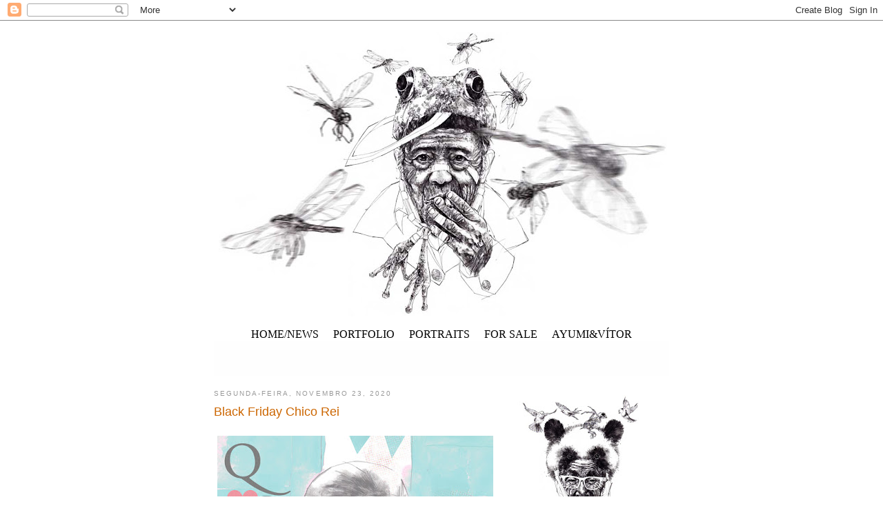

--- FILE ---
content_type: text/html; charset=utf-8
request_url: https://www.google.com/recaptcha/api2/aframe
body_size: 260
content:
<!DOCTYPE HTML><html><head><meta http-equiv="content-type" content="text/html; charset=UTF-8"></head><body><script nonce="yFLBp9SGGOsbZzfCj73J5A">/** Anti-fraud and anti-abuse applications only. See google.com/recaptcha */ try{var clients={'sodar':'https://pagead2.googlesyndication.com/pagead/sodar?'};window.addEventListener("message",function(a){try{if(a.source===window.parent){var b=JSON.parse(a.data);var c=clients[b['id']];if(c){var d=document.createElement('img');d.src=c+b['params']+'&rc='+(localStorage.getItem("rc::a")?sessionStorage.getItem("rc::b"):"");window.document.body.appendChild(d);sessionStorage.setItem("rc::e",parseInt(sessionStorage.getItem("rc::e")||0)+1);localStorage.setItem("rc::h",'1769575219843');}}}catch(b){}});window.parent.postMessage("_grecaptcha_ready", "*");}catch(b){}</script></body></html>